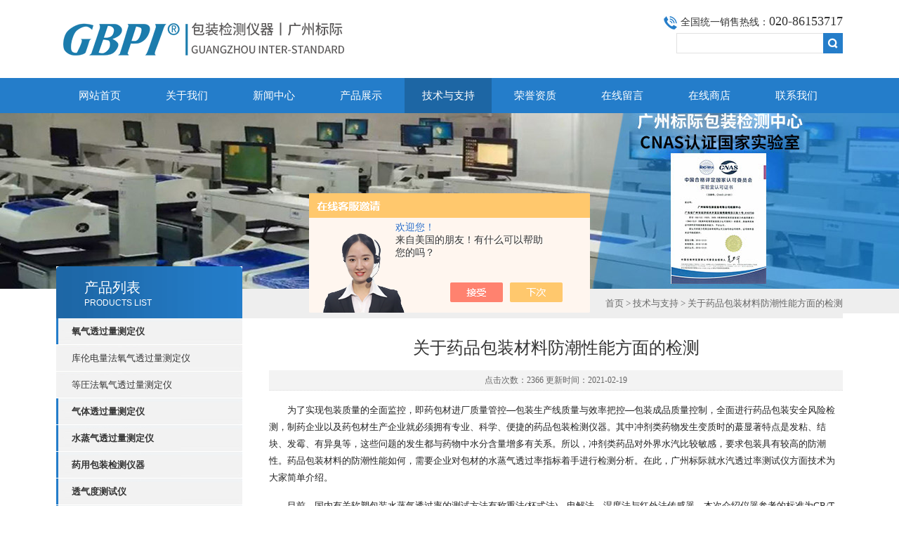

--- FILE ---
content_type: text/html; charset=utf-8
request_url: http://www.gbtest17.com/Article-2547630.html
body_size: 9860
content:
<!DOCTYPE html PUBLIC "-//W3C//DTD XHTML 1.0 Transitional//EN" "http://www.w3.org/TR/xhtml1/DTD/xhtml1-transitional.dtd">
<html xmlns="http://www.w3.org/1999/xhtml">
<head>
<meta http-equiv="Content-Type" content="text/html; charset=utf-8" />
<title>关于药品包装材料防潮性能方面的检测-广州标际包装设备有限公司</title>


<link type="text/css" rel="stylesheet" href="/Skins/345118/css/css.css" />
<link type="text/css" rel="stylesheet" href="/Skins/345118/css/inpage.css" />
<script type="text/javascript" src="/Skins/345118/js/jquery.pack.js"></script>

<script>
$(document).ready(function(e) {
   $(".new_nav li").eq(num-1).addClass("cur")
});
</script>

<script>var num=5</script>
<script type="application/ld+json">
{
"@context": "https://ziyuan.baidu.com/contexts/cambrian.jsonld",
"@id": "http://www.gbtest17.com/Article-2547630.html",
"title": "关于药品包装材料防潮性能方面的检测",
"pubDate": "2021-02-19T13:22:08",
"upDate": "2021-02-19T13:22:08"
    }</script>
<script language="javaScript" src="/js/JSChat.js"></script><script language="javaScript">function ChatBoxClickGXH() { DoChatBoxClickGXH('https://chat.chem17.com',347022) }</script><script>!window.jQuery && document.write('<script src="https://public.mtnets.com/Plugins/jQuery/2.2.4/jquery-2.2.4.min.js" integrity="sha384-rY/jv8mMhqDabXSo+UCggqKtdmBfd3qC2/KvyTDNQ6PcUJXaxK1tMepoQda4g5vB" crossorigin="anonymous">'+'</scr'+'ipt>');</script><script type="text/javascript" src="https://chat.chem17.com/chat/KFCenterBox/345118"></script><script type="text/javascript" src="https://chat.chem17.com/chat/KFLeftBox/345118"></script><script>
(function(){
var bp = document.createElement('script');
var curProtocol = window.location.protocol.split(':')[0];
if (curProtocol === 'https') {
bp.src = 'https://zz.bdstatic.com/linksubmit/push.js';
}
else {
bp.src = 'http://push.zhanzhang.baidu.com/push.js';
}
var s = document.getElementsByTagName("script")[0];
s.parentNode.insertBefore(bp, s);
})();
</script>
</head>
<body class="inbody">
<!--header start-->
<div class="header clearfix">
  <div class="logo fl"><a href="/"><img src="/Skins/345118/images/new_logo.gif" width="531" height="104" border="none"/></a></div>  
  <div class="right_tl fr">
  <ul class="new_tel">
  <li class="tel_tit"><img src="/Skins/345118/images/new_tel.gif" />全国统一销售热线：<span>020-86153717</span></li>
  <li class="new_inp">
 <form name="form1" method="post" action="/products.html" onSubmit="return checkform(form1)">
 <input name="keyword" value=""  type="text"  class="inp_1"/>
 <input name="" type="submit" class="inp_2" value=""/>
  </form></li>
  </ul>
  </div>
</div>
<div class="new_nav">
   <ul>
    <li><a href="/">网站首页</a></li>
    <li><a rel="nofollow" href="/aboutus.html">关于我们</a></li>
    <li><a href="/news.html">新闻中心</a></li>
    <li><a href="/products.html">产品展示</a></li>
    <li><a href="/article.html">技术与支持</a></li>
    <li><a rel="nofollow" href="/honor.html">荣誉资质</a></li>
    <li><a rel="nofollow" href="/order.html">在线留言</a></li>
    <li><a rel="nofollow" href="https://www.chem17.com/st345118" target="_blank">在线商店</a></li>
    <li><a rel="nofollow" href="/contact.html">联系我们</a></li>
   </ul>
  </div>
  <script src="https://www.chem17.com/mystat.aspx?u=13971656062"></script>
<!--header end-->
<div class="new_ny_banner"></div>
<!--body start-->
<div class="inpage_con">
<div class="inpgae_left">
<p class="inpage_indexnoticetit">                        
                    产品列表<span>PRODUCTS LIST</span>
                </p>
  <div class="inpage_notice">
                            <ul>
                                                
                        <li><a href="/ParentList-1439903.html" title="氧气透过量测定仪" target="_blank" onmouseover="showsubmenu('氧气透过量测定仪')"><strong>氧气透过量测定仪</strong></a></li>
                        <div id="submenu_氧气透过量测定仪" style="display:none">         
                                     
                        <li class="new_left_two"><a href="/SonList-1452799.html" target="_blank" title="库伦电量法氧气透过量测定仪">库伦电量法氧气透过量测定仪</a></li>          
                                     
                        <li class="new_left_two"><a href="/SonList-1452798.html" target="_blank" title="等圧法氧气透过量测定仪">等圧法氧气透过量测定仪</a></li>          
                          
                            </div>
                                              
                        <li><a href="/ParentList-1439905.html" title="气体透过量测定仪" target="_blank" onmouseover="showsubmenu('气体透过量测定仪')"><strong>气体透过量测定仪</strong></a></li>
                        <div id="submenu_气体透过量测定仪" style="display:none">         
                                     
                        <li class="new_left_two"><a href="/SonList-2485524.html" target="_blank" title="电池隔膜透气仪">电池隔膜透气仪</a></li>          
                                     
                        <li class="new_left_two"><a href="/SonList-1452797.html" target="_blank" title="库伦电量法气体透过量测定仪">库伦电量法气体透过量测定仪</a></li>          
                                     
                        <li class="new_left_two"><a href="/SonList-1439995.html" target="_blank" title="等圧法气体透过量测定仪">等圧法气体透过量测定仪</a></li>          
                                     
                        <li class="new_left_two"><a href="/SonList-1439994.html" target="_blank" title="压差法气体透过量测定仪">压差法气体透过量测定仪</a></li>          
                          
                            </div>
                                              
                        <li><a href="/ParentList-1439906.html" title="水蒸气透过量测定仪" target="_blank" onmouseover="showsubmenu('水蒸气透过量测定仪')"><strong>水蒸气透过量测定仪</strong></a></li>
                        <div id="submenu_水蒸气透过量测定仪" style="display:none">         
                                     
                        <li class="new_left_two"><a href="/SonList-1452796.html" target="_blank" title="增重法水蒸气透过量测定仪">增重法水蒸气透过量测定仪</a></li>          
                                     
                        <li class="new_left_two"><a href="/SonList-1440006.html" target="_blank" title="红外法水蒸气透过量测定仪">红外法水蒸气透过量测定仪</a></li>          
                                     
                        <li class="new_left_two"><a href="/SonList-1440004.html" target="_blank" title="电解法水蒸气透过量测定仪">电解法水蒸气透过量测定仪</a></li>          
                                     
                        <li class="new_left_two"><a href="/SonList-1440003.html" target="_blank" title="杯式法水蒸气透过量测定仪">杯式法水蒸气透过量测定仪</a></li>          
                          
                            </div>
                                              
                        <li><a href="/ParentList-1452790.html" title="药用包装检测仪器" target="_blank" onmouseover="showsubmenu('药用包装检测仪器')"><strong>药用包装检测仪器</strong></a></li>
                        <div id="submenu_药用包装检测仪器" style="display:none">         
                                     
                        <li class="new_left_two"><a href="/SonList-1576493.html" target="_blank" title="五层共挤输液用膜袋检测仪器">五层共挤输液用膜袋检测仪器</a></li>          
                                     
                        <li class="new_left_two"><a href="/SonList-1576492.html" target="_blank" title="三层共挤输液用膜袋检测仪器">三层共挤输液用膜袋检测仪器</a></li>          
                                     
                        <li class="new_left_two"><a href="/SonList-1576411.html" target="_blank" title="塑料输液容器用聚丙烯组合盖检测仪器">塑料输液容器用聚丙烯组合盖检测仪器</a></li>          
                                     
                        <li class="new_left_two"><a href="/SonList-1576403.html" target="_blank" title="聚丙烯输液瓶检测仪器">聚丙烯输液瓶检测仪器</a></li>          
                                     
                        <li class="new_left_two"><a href="/SonList-1576211.html" target="_blank" title="低密度聚乙烯输液瓶检测仪器">低密度聚乙烯输液瓶检测仪器</a></li>          
                                     
                        <li class="new_left_two"><a href="/SonList-1576210.html" target="_blank" title="口服液瓶用撕拉铝盖检测仪器">口服液瓶用撕拉铝盖检测仪器</a></li>          
                                     
                        <li class="new_left_two"><a href="/SonList-1576209.html" target="_blank" title="输液瓶用铝盖检测仪器">输液瓶用铝盖检测仪器</a></li>          
                                     
                        <li class="new_left_two"><a href="/SonList-1576034.html" target="_blank" title="注射剂瓶用铝盖检测仪器">注射剂瓶用铝盖检测仪器</a></li>          
                                     
                        <li class="new_left_two"><a href="/SonList-1561484.html" target="_blank" title="药用铝箔检测仪器">药用铝箔检测仪器</a></li>          
                                     
                        <li class="new_left_two"><a href="/SonList-1519893.html" target="_blank" title="水蒸气透过率测试仪">水蒸气透过率测试仪</a></li>          
                          
                            </div>
                                              
                        <li><a href="/ParentList-1452800.html" title="透气度测试仪" target="_blank" onmouseover="showsubmenu('透气度测试仪')"><strong>透气度测试仪</strong></a></li>
                        <div id="submenu_透气度测试仪" style="display:none">         
                                     
                        <li class="new_left_two"><a href="/SonList-1452832.html" target="_blank" title="纺织物透气性测试仪">纺织物透气性测试仪</a></li>          
                                     
                        <li class="new_left_two"><a href="/SonList-1452801.html" target="_blank" title="纸张透气度测试仪">纸张透气度测试仪</a></li>          
                          
                            </div>
                                              
                        <li><a href="/ParentList-1439922.html" title="蒸发残渣恒重仪" target="_blank" onmouseover="showsubmenu('蒸发残渣恒重仪')"><strong>蒸发残渣恒重仪</strong></a></li>
                        <div id="submenu_蒸发残渣恒重仪" style="display:none">         
                                     
                        <li class="new_left_two"><a href="/SonList-2510557.html" target="_blank" title="不挥发物测定仪">不挥发物测定仪</a></li>          
                                     
                        <li class="new_left_two"><a href="/SonList-1803902.html" target="_blank" title="全自动总迁移量测定仪">全自动总迁移量测定仪</a></li>          
                          
                            </div>
                                              
                        <li><a href="/ParentList-1439923.html" title="气调保鲜箱" target="_blank" onmouseover="showsubmenu('气调保鲜箱')"><strong>气调保鲜箱</strong></a></li>
                        <div id="submenu_气调保鲜箱" style="display:none">         
                          
                            </div>
                                              
                        <li><a href="/ParentList-1439925.html" title="拉力试验机" target="_blank" onmouseover="showsubmenu('拉力试验机')"><strong>拉力试验机</strong></a></li>
                        <div id="submenu_拉力试验机" style="display:none">         
                                     
                        <li class="new_left_two"><a href="/SonList-1452868.html" target="_blank" title="万能材料试验机|门式拉力试验机">万能材料试验机|门式拉力试验机</a></li>          
                                     
                        <li class="new_left_two"><a href="/SonList-1452869.html" target="_blank" title="*智能电子拉力试验机">*智能电子拉力试验机</a></li>          
                                     
                        <li class="new_left_two"><a href="/SonList-1452870.html" target="_blank" title="性价比拉力试验机">性价比拉力试验机</a></li>          
                                     
                        <li class="new_left_two"><a href="/SonList-1452871.html" target="_blank" title="QS认证仪器拉力试验机">QS认证仪器拉力试验机</a></li>          
                          
                            </div>
                                              
                        <li><a href="/ParentList-1439926.html" title="热封仪" target="_blank" onmouseover="showsubmenu('热封仪')"><strong>热封仪</strong></a></li>
                        <div id="submenu_热封仪" style="display:none">         
                                     
                        <li class="new_left_two"><a href="/SonList-1452880.html" target="_blank" title="*电子热封仪">*电子热封仪</a></li>          
                                     
                        <li class="new_left_two"><a href="/SonList-1452879.html" target="_blank" title="单点热封仪|单工位热封仪">单点热封仪|单工位热封仪</a></li>          
                                     
                        <li class="new_left_two"><a href="/SonList-1452877.html" target="_blank" title="五点热封仪|多工位热封仪">五点热封仪|多工位热封仪</a></li>          
                          
                            </div>
                                              
                        <li><a href="/ParentList-1439928.html" title="摩擦系数测定仪" target="_blank" onmouseover="showsubmenu('摩擦系数测定仪')"><strong>摩擦系数测定仪</strong></a></li>
                        <div id="submenu_摩擦系数测定仪" style="display:none">         
                          
                            </div>
                                              
                        <li><a href="/ParentList-1439929.html" title="密封仪" target="_blank" onmouseover="showsubmenu('密封仪')"><strong>密封仪</strong></a></li>
                        <div id="submenu_密封仪" style="display:none">         
                                     
                        <li class="new_left_two"><a href="/SonList-2485475.html" target="_blank" title="微泄漏密封仪">微泄漏密封仪</a></li>          
                                     
                        <li class="new_left_two"><a href="/SonList-1452882.html" target="_blank" title="负压法密封仪">负压法密封仪</a></li>          
                                     
                        <li class="new_left_two"><a href="/SonList-1452881.html" target="_blank" title="正压法密封仪">正压法密封仪</a></li>          
                          
                            </div>
                                              
                        <li><a href="/ParentList-1439933.html" title="反压高温蒸煮锅" target="_blank" onmouseover="showsubmenu('反压高温蒸煮锅')"><strong>反压高温蒸煮锅</strong></a></li>
                        <div id="submenu_反压高温蒸煮锅" style="display:none">         
                          
                            </div>
                                              
                        <li><a href="/ParentList-1439935.html" title="摆锤冲击测试仪" target="_blank" onmouseover="showsubmenu('摆锤冲击测试仪')"><strong>摆锤冲击测试仪</strong></a></li>
                        <div id="submenu_摆锤冲击测试仪" style="display:none">         
                                     
                        <li class="new_left_two"><a href="/SonList-1452887.html" target="_blank" title="电子式摆锤冲击测试仪">电子式摆锤冲击测试仪</a></li>          
                                     
                        <li class="new_left_two"><a href="/SonList-1452885.html" target="_blank" title="机械式摆锤冲击测试仪">机械式摆锤冲击测试仪</a></li>          
                          
                            </div>
                                              
                        <li><a href="/ParentList-1439939.html" title="落镖冲击测试仪" target="_blank" onmouseover="showsubmenu('落镖冲击测试仪')"><strong>落镖冲击测试仪</strong></a></li>
                        <div id="submenu_落镖冲击测试仪" style="display:none">         
                          
                            </div>
                                              
                        <li><a href="/ParentList-1439962.html" title="热收缩测试仪" target="_blank" onmouseover="showsubmenu('热收缩测试仪')"><strong>热收缩测试仪</strong></a></li>
                        <div id="submenu_热收缩测试仪" style="display:none">         
                          
                            </div>
                                              
                        <li><a href="/ParentList-1439965.html" title="包装袋耐压测试仪" target="_blank" onmouseover="showsubmenu('包装袋耐压测试仪')"><strong>包装袋耐压测试仪</strong></a></li>
                        <div id="submenu_包装袋耐压测试仪" style="display:none">         
                          
                            </div>
                                              
                        <li><a href="/ParentList-1439966.html" title="纸箱耐压测试仪" target="_blank" onmouseover="showsubmenu('纸箱耐压测试仪')"><strong>纸箱耐压测试仪</strong></a></li>
                        <div id="submenu_纸箱耐压测试仪" style="display:none">         
                          
                            </div>
                                              
                        <li><a href="/ParentList-1439967.html" title="撕裂度测试仪" target="_blank" onmouseover="showsubmenu('撕裂度测试仪')"><strong>撕裂度测试仪</strong></a></li>
                        <div id="submenu_撕裂度测试仪" style="display:none">         
                          
                            </div>
                                              
                        <li><a href="/ParentList-1439968.html" title="耐破度测试仪" target="_blank" onmouseover="showsubmenu('耐破度测试仪')"><strong>耐破度测试仪</strong></a></li>
                        <div id="submenu_耐破度测试仪" style="display:none">         
                          
                            </div>
                                              
                        <li><a href="/ParentList-1439970.html" title="高精度测厚仪" target="_blank" onmouseover="showsubmenu('高精度测厚仪')"><strong>高精度测厚仪</strong></a></li>
                        <div id="submenu_高精度测厚仪" style="display:none">         
                                     
                        <li class="new_left_two"><a href="/SonList-1452912.html" target="_blank" title="全自动高精度测厚仪">全自动高精度测厚仪</a></li>          
                                     
                        <li class="new_left_two"><a href="/SonList-1452909.html" target="_blank" title="台式高精度测厚仪">台式高精度测厚仪</a></li>          
                                     
                        <li class="new_left_two"><a href="/SonList-1452908.html" target="_blank" title="机械接触式测厚仪">机械接触式测厚仪</a></li>          
                          
                            </div>
                                              
                        <li><a href="/ParentList-1439979.html" title="压缩测试仪" target="_blank" onmouseover="showsubmenu('压缩测试仪')"><strong>压缩测试仪</strong></a></li>
                        <div id="submenu_压缩测试仪" style="display:none">         
                                     
                        <li class="new_left_two"><a href="/SonList-1505992.html" target="_blank" title="环压强度试验仪">环压强度试验仪</a></li>          
                                     
                        <li class="new_left_two"><a href="/SonList-1452901.html" target="_blank" title="压缩试验仪">压缩试验仪</a></li>          
                                     
                        <li class="new_left_two"><a href="/SonList-1452900.html" target="_blank" title="边压强度试验仪">边压强度试验仪</a></li>          
                                     
                        <li class="new_left_two"><a href="/SonList-1452899.html" target="_blank" title="竖压强度试验仪">竖压强度试验仪</a></li>          
                                     
                        <li class="new_left_two"><a href="/SonList-1452898.html" target="_blank" title="胶合强度试验仪">胶合强度试验仪</a></li>          
                                     
                        <li class="new_left_two"><a href="/SonList-1452897.html" target="_blank" title="平压强度试验仪">平压强度试验仪</a></li>          
                          
                            </div>
                                              
                        <li><a href="/ParentList-1439981.html" title="扭力仪" target="_blank" onmouseover="showsubmenu('扭力仪')"><strong>扭力仪</strong></a></li>
                        <div id="submenu_扭力仪" style="display:none">         
                          
                            </div>
                                              
                        <li><a href="/ParentList-1439985.html" title="胶粘带压辊机" target="_blank" onmouseover="showsubmenu('胶粘带压辊机')"><strong>胶粘带压辊机</strong></a></li>
                        <div id="submenu_胶粘带压辊机" style="display:none">         
                          
                            </div>
                                              
                        <li><a href="/ParentList-1439986.html" title="圆盘剥离测试仪" target="_blank" onmouseover="showsubmenu('圆盘剥离测试仪')"><strong>圆盘剥离测试仪</strong></a></li>
                        <div id="submenu_圆盘剥离测试仪" style="display:none">         
                          
                            </div>
                                              
                        <li><a href="/ParentList-1439988.html" title="耐刮擦测试仪" target="_blank" onmouseover="showsubmenu('耐刮擦测试仪')"><strong>耐刮擦测试仪</strong></a></li>
                        <div id="submenu_耐刮擦测试仪" style="display:none">         
                          
                            </div>
                                              
                        <li><a href="/ParentList-1439991.html" title="透光率雾度测试仪" target="_blank" onmouseover="showsubmenu('透光率雾度测试仪')"><strong>透光率雾度测试仪</strong></a></li>
                        <div id="submenu_透光率雾度测试仪" style="display:none">         
                          
                            </div>
                                              
                        <li><a href="/ParentList-1439993.html" title="熔融指数测试仪" target="_blank" onmouseover="showsubmenu('熔融指数测试仪')"><strong>熔融指数测试仪</strong></a></li>
                        <div id="submenu_熔融指数测试仪" style="display:none">         
                          
                            </div>
                                              
                        <li><a href="/ParentList-1452789.html" title="包装检测仪器" target="_blank" onmouseover="showsubmenu('包装检测仪器')"><strong>包装检测仪器</strong></a></li>
                        <div id="submenu_包装检测仪器" style="display:none">         
                          
                            </div>
                                              
                        <li><a href="/ParentList-1452793.html" title="电池隔离膜检测仪器" target="_blank" onmouseover="showsubmenu('电池隔离膜检测仪器')"><strong>电池隔离膜检测仪器</strong></a></li>
                        <div id="submenu_电池隔离膜检测仪器" style="display:none">         
                          
                            </div>
                                              
                        <li><a href="/ParentList-1452862.html" title="气相色谱仪" target="_blank" onmouseover="showsubmenu('气相色谱仪')"><strong>气相色谱仪</strong></a></li>
                        <div id="submenu_气相色谱仪" style="display:none">         
                                     
                        <li class="new_left_two"><a href="/SonList-2282683.html" target="_blank" title="液相色谱仪">液相色谱仪</a></li>          
                                     
                        <li class="new_left_two"><a href="/SonList-2169725.html" target="_blank" title="氮氢空一体机">氮氢空一体机</a></li>          
                          
                            </div>
                                              
                        <li><a href="/ParentList-1452863.html" title="溶剂残留检测鼓风干燥箱" target="_blank" onmouseover="showsubmenu('溶剂残留检测鼓风干燥箱')"><strong>溶剂残留检测鼓风干燥箱</strong></a></li>
                        <div id="submenu_溶剂残留检测鼓风干燥箱" style="display:none">         
                          
                            </div>
                                              
                        <li><a href="/ParentList-1452864.html" title="溶剂残留检测氢空氮发生器" target="_blank" onmouseover="showsubmenu('溶剂残留检测氢空氮发生器')"><strong>溶剂残留检测氢空氮发生器</strong></a></li>
                        <div id="submenu_溶剂残留检测氢空氮发生器" style="display:none">         
                          
                            </div>
                                              
                        <li><a href="/ParentList-1452865.html" title="全自动溶剂水分测试仪" target="_blank" onmouseover="showsubmenu('全自动溶剂水分测试仪')"><strong>全自动溶剂水分测试仪</strong></a></li>
                        <div id="submenu_全自动溶剂水分测试仪" style="display:none">         
                          
                            </div>
                                              
                        <li><a href="/ParentList-1452866.html" title="万能材料试验机|门式拉力机" target="_blank" onmouseover="showsubmenu('万能材料试验机|门式拉力机')"><strong>万能材料试验机|门式拉力机</strong></a></li>
                        <div id="submenu_万能材料试验机|门式拉力机" style="display:none">         
                          
                            </div>
                                              
                        <li><a href="/ParentList-1452873.html" title="摩擦剥离测试仪" target="_blank" onmouseover="showsubmenu('摩擦剥离测试仪')"><strong>摩擦剥离测试仪</strong></a></li>
                        <div id="submenu_摩擦剥离测试仪" style="display:none">         
                          
                            </div>
                                              
                        <li><a href="/ParentList-1452884.html" title="泄漏与密封强度测定仪" target="_blank" onmouseover="showsubmenu('泄漏与密封强度测定仪')"><strong>泄漏与密封强度测定仪</strong></a></li>
                        <div id="submenu_泄漏与密封强度测定仪" style="display:none">         
                          
                            </div>
                                              
                        <li><a href="/ParentList-1452888.html" title="落球冲击测试仪" target="_blank" onmouseover="showsubmenu('落球冲击测试仪')"><strong>落球冲击测试仪</strong></a></li>
                        <div id="submenu_落球冲击测试仪" style="display:none">         
                          
                            </div>
                                              
                        <li><a href="/ParentList-1452963.html" title="全自动吸嘴袋封管机" target="_blank" onmouseover="showsubmenu('全自动吸嘴袋封管机')"><strong>全自动吸嘴袋封管机</strong></a></li>
                        <div id="submenu_全自动吸嘴袋封管机" style="display:none">         
                                     
                        <li class="new_left_two"><a href="/SonList-1452965.html" target="_blank" title="全自动吸嘴袋封口机">全自动吸嘴袋封口机</a></li>          
                          
                            </div>
                                              
                        <li><a href="/ParentList-1468725.html" title="广州标际国家标准物质" target="_blank" onmouseover="showsubmenu('广州标际国家标准物质')"><strong>广州标际国家标准物质</strong></a></li>
                        <div id="submenu_广州标际国家标准物质" style="display:none">         
                                     
                        <li class="new_left_two"><a href="/SonList-1468728.html" target="_blank" title="水汽透过率国家标准物质">水汽透过率国家标准物质</a></li>          
                                     
                        <li class="new_left_two"><a href="/SonList-1468727.html" target="_blank" title="氧气透过率国家标准物质">氧气透过率国家标准物质</a></li>          
                                     
                        <li class="new_left_two"><a href="/SonList-1468726.html" target="_blank" title="气体透过率国家标准物质">气体透过率国家标准物质</a></li>          
                          
                            </div>
                                              
                        <li><a href="/ParentList-1479844.html" title="拉力机取样器" target="_blank" onmouseover="showsubmenu('拉力机取样器')"><strong>拉力机取样器</strong></a></li>
                        <div id="submenu_拉力机取样器" style="display:none">         
                          
                            </div>
                                              
                        <li><a href="/ParentList-1500623.html" title="铝箔针孔度测定仪" target="_blank" onmouseover="showsubmenu('铝箔针孔度测定仪')"><strong>铝箔针孔度测定仪</strong></a></li>
                        <div id="submenu_铝箔针孔度测定仪" style="display:none">         
                          
                            </div>
                                              
                        <li><a href="/ParentList-1638850.html" title="傅立叶红外光谱" target="_blank" onmouseover="showsubmenu('傅立叶红外光谱')"><strong>傅立叶红外光谱</strong></a></li>
                        <div id="submenu_傅立叶红外光谱" style="display:none">         
                          
                            </div>
                                              
                        <li><a href="/ParentList-1803921.html" title="鼓风干燥箱" target="_blank" onmouseover="showsubmenu('鼓风干燥箱')"><strong>鼓风干燥箱</strong></a></li>
                        <div id="submenu_鼓风干燥箱" style="display:none">         
                          
                            </div>
                                              
                        <li><a href="/ParentList-2023503.html" title="口罩气体交换压力差测试仪" target="_blank" onmouseover="showsubmenu('口罩气体交换压力差测试仪')"><strong>口罩气体交换压力差测试仪</strong></a></li>
                        <div id="submenu_口罩气体交换压力差测试仪" style="display:none">         
                          
                            </div>
                                              
                        <li><a href="/ParentList-2023551.html" title="雾化消毒器" target="_blank" onmouseover="showsubmenu('雾化消毒器')"><strong>雾化消毒器</strong></a></li>
                        <div id="submenu_雾化消毒器" style="display:none">         
                          
                            </div>
                                              
                        <li><a href="/ParentList-2029326.html" title="口罩检测仪器" target="_blank" onmouseover="showsubmenu('口罩检测仪器')"><strong>口罩检测仪器</strong></a></li>
                        <div id="submenu_口罩检测仪器" style="display:none">         
                          
                            </div>
                                              
                        <li><a href="/ParentList-2166330.html" title="耐压试验仪" target="_blank" onmouseover="showsubmenu('耐压试验仪')"><strong>耐压试验仪</strong></a></li>
                        <div id="submenu_耐压试验仪" style="display:none">         
                          
                            </div>
                                              
                        <li><a href="/ParentList-2166370.html" title="热粘性测试仪" target="_blank" onmouseover="showsubmenu('热粘性测试仪')"><strong>热粘性测试仪</strong></a></li>
                        <div id="submenu_热粘性测试仪" style="display:none">         
                          
                            </div>
                                              
                        <li><a href="/ParentList-2168538.html" title="光泽度仪" target="_blank" onmouseover="showsubmenu('光泽度仪')"><strong>光泽度仪</strong></a></li>
                        <div id="submenu_光泽度仪" style="display:none">         
                          
                            </div>
                                              
                        <li><a href="/ParentList-2168580.html" title="纺织物透气测定仪" target="_blank" onmouseover="showsubmenu('纺织物透气测定仪')"><strong>纺织物透气测定仪</strong></a></li>
                        <div id="submenu_纺织物透气测定仪" style="display:none">         
                          
                            </div>
                                              
                        <li><a href="/ParentList-2169745.html" title="标准光源" target="_blank" onmouseover="showsubmenu('标准光源')"><strong>标准光源</strong></a></li>
                        <div id="submenu_标准光源" style="display:none">         
                          
                            </div>
                                              
                        <li><a href="/ParentList-2169750.html" title="纸杯纸碗挺度测定仪" target="_blank" onmouseover="showsubmenu('纸杯纸碗挺度测定仪')"><strong>纸杯纸碗挺度测定仪</strong></a></li>
                        <div id="submenu_纸杯纸碗挺度测定仪" style="display:none">         
                          
                            </div>
                                              
                        <li><a href="/ParentList-2170779.html" title="挺度测定仪" target="_blank" onmouseover="showsubmenu('挺度测定仪')"><strong>挺度测定仪</strong></a></li>
                        <div id="submenu_挺度测定仪" style="display:none">         
                          
                            </div>
                                              
                        <li><a href="/ParentList-2171676.html" title="分光密度仪" target="_blank" onmouseover="showsubmenu('分光密度仪')"><strong>分光密度仪</strong></a></li>
                        <div id="submenu_分光密度仪" style="display:none">         
                          
                            </div>
                                              
                        <li><a href="/ParentList-2171706.html" title="电子天平" target="_blank" onmouseover="showsubmenu('电子天平')"><strong>电子天平</strong></a></li>
                        <div id="submenu_电子天平" style="display:none">         
                          
                            </div>
                                              
                        <li><a href="/ParentList-2173229.html" title="封管机" target="_blank" onmouseover="showsubmenu('封管机')"><strong>封管机</strong></a></li>
                        <div id="submenu_封管机" style="display:none">         
                          
                            </div>
                                              
                        <li><a href="/ParentList-2182798.html" title="工厂尾气环保检测系统" target="_blank" onmouseover="showsubmenu('工厂尾气环保检测系统')"><strong>工厂尾气环保检测系统</strong></a></li>
                        <div id="submenu_工厂尾气环保检测系统" style="display:none">         
                          
                            </div>
                                              
                        <li><a href="/ParentList-2219774.html" title="生物降解测定仪" target="_blank" onmouseover="showsubmenu('生物降解测定仪')"><strong>生物降解测定仪</strong></a></li>
                        <div id="submenu_生物降解测定仪" style="display:none">         
                          
                            </div>
                                              
                        <li><a href="/ParentList-2239768.html" title="老化试验箱系列" target="_blank" onmouseover="showsubmenu('老化试验箱系列')"><strong>老化试验箱系列</strong></a></li>
                        <div id="submenu_老化试验箱系列" style="display:none">         
                          
                            </div>
                                              
                        <li><a href="/ParentList-2240483.html" title="玻璃类检测仪器" target="_blank" onmouseover="showsubmenu('玻璃类检测仪器')"><strong>玻璃类检测仪器</strong></a></li>
                        <div id="submenu_玻璃类检测仪器" style="display:none">         
                          
                            </div>
                                              
                        <li><a href="/ParentList-2294661.html" title="光度计" target="_blank" onmouseover="showsubmenu('光度计')"><strong>光度计</strong></a></li>
                        <div id="submenu_光度计" style="display:none">         
                          
                            </div>
                                              
                        <li><a href="/ParentList-2294669.html" title="膨胀系数测量仪" target="_blank" onmouseover="showsubmenu('膨胀系数测量仪')"><strong>膨胀系数测量仪</strong></a></li>
                        <div id="submenu_膨胀系数测量仪" style="display:none">         
                          
                            </div>
                                              
                        <li><a href="/ParentList-2296476.html" title="纸类检测仪器" target="_blank" onmouseover="showsubmenu('纸类检测仪器')"><strong>纸类检测仪器</strong></a></li>
                        <div id="submenu_纸类检测仪器" style="display:none">         
                          
                            </div>
                                              
                        <li><a href="/ParentList-2313901.html" title="测色仪" target="_blank" onmouseover="showsubmenu('测色仪')"><strong>测色仪</strong></a></li>
                        <div id="submenu_测色仪" style="display:none">         
                          
                            </div>
                                              
                        <li><a href="/ParentList-2485530.html" title="生物降解测试仪" target="_blank" onmouseover="showsubmenu('生物降解测试仪')"><strong>生物降解测试仪</strong></a></li>
                        <div id="submenu_生物降解测试仪" style="display:none">         
                          
                            </div>
                                                                     
                        </ul>
                       
                        </div>  
                        
</div>
</div>
<div class="inpage_right">
<div class="mbx2"><a href="/">首页</a> &gt; <a href="/article.html">技术与支持</a> &gt; 关于药品包装材料防潮性能方面的检测</div>
<div class="inpage_content">
<div class="nr_main_box">	 
			 				 
<div class="inside_rnewtil">关于药品包装材料防潮性能方面的检测</div>
<div class="inside_rnewtime">点击次数：2366 更新时间：2021-02-19</div>
<div class="inside_rnewcon">
<p style="box-sizing: border-box; margin: 16px 0px; padding: 0px; border: 0px; color: rgb(34, 34, 34); font-family: "PingFang SC", "Hiragino Sans GB", "Microsoft YaHei", "WenQuanYi Micro Hei", "Helvetica Neue", Arial, sans-serif; font-size: 16px;">　　为了实现包装质量的全面监控，即药包材进厂质量管控&mdash;包装生产线质量与效率把控&mdash;包装成品质量控制，全面进行药品包装安全风险检测，制药企业以及药包材生产企业就必须拥有专业、科学、便捷的药品包装检测仪器。其中冲剂类药物发生变质时的蕞显著特点是发粘、结块、发霉、有异臭等，这些问题的发生都与药物中水分含量增多有关系。所以，冲剂类药品对外界水汽比较敏感，要求包装具有较高的防潮性。药品包装材料的防潮性能如何，需要企业对包材的水蒸气透过率指标着手进行检测分析。在此，广州标际就水汽透过率测试仪方面技术为大家简单介绍。</p><p style="box-sizing: border-box; margin: 16px 0px; padding: 0px; border: 0px; color: rgb(34, 34, 34); font-family: "PingFang SC", "Hiragino Sans GB", "Microsoft YaHei", "WenQuanYi Micro Hei", "Helvetica Neue", Arial, sans-serif; font-size: 16px;">　　目前，国内有关软塑包装水蒸气透过率的测试方法有称重法(杯式法)、电解法、湿度法与红外法传感器，本次介绍仪器参考的标准为GB/T 26253-2010 《塑料薄膜和薄片水蒸气透过率的测定 红外检测器法》。</p><div class="pgc-img" style="box-sizing: border-box; margin: 18px 0px; padding: 0px; border: 0px; color: rgb(34, 34, 34); overflow-wrap: break-word; font-family: "PingFang SC", "Hiragino Sans GB", "Microsoft YaHei", "WenQuanYi Micro Hei", "Helvetica Neue", Arial, sans-serif; font-size: 16px;"><img alt="关于药品包装材料防潮性能方面的检测" class="syl-page-img" img_height="500" img_width="750" inline="0" src="https://p1-tt.byteimg.com/origin/pgc-image/5e6647ea0b494db88ddf4cc88fd3e8ba?from=pc" style="box-sizing: border-box; border: 0px; margin: 0px auto; padding: 0px; cursor: zoom-in; max-width: 100%; display: block;" /><p class="pgc-img-caption" style="box-sizing: border-box; margin: 12px 0px 16px; padding: 0px; border: 0px; position: relative; text-align: center; font-size: 12px; line-height: 16px; color: rgb(153, 153, 153);">W413水汽透过率测定仪</p></div><p style="box-sizing: border-box; margin: 16px 0px; padding: 0px; border: 0px; color: rgb(34, 34, 34); font-family: "PingFang SC", "Hiragino Sans GB", "Microsoft YaHei", "WenQuanYi Micro Hei", "Helvetica Neue", Arial, sans-serif; font-size: 16px;">W413水汽透过率测定仪采用红外法原理。将预先处理好的试样固定在测试腔中间，把测试腔分为上下两个腔，相对稳定湿度的氮气在薄膜的上腔流动，干燥氮气在下腔流动，由于湿度梯度的存在，水蒸气会从高湿腔穿过薄膜扩散到低湿腔，透过试样的水蒸气被流动的干燥氮气携带至红外传感器，通过对传感器输出的电信号得出试样的水蒸气透过率等参数。</p><div class="pgc-img" style="box-sizing: border-box; margin: 18px 0px; padding: 0px; border: 0px; color: rgb(34, 34, 34); overflow-wrap: break-word; font-family: "PingFang SC", "Hiragino Sans GB", "Microsoft YaHei", "WenQuanYi Micro Hei", "Helvetica Neue", Arial, sans-serif; font-size: 16px;"><img src='https://p3-tt.byteimg.com/origin/pgc-image/3b89dd19cedd4be192680242054a649f?from=pc' style='width:800px;'><p class="pgc-img-caption" style="box-sizing: border-box; margin: 12px 0px 16px; padding: 0px; border: 0px; position: relative; text-align: center; font-size: 12px; line-height: 16px; color: rgb(153, 153, 153);">红外法原理图</p></div><p style="box-sizing: border-box; margin: 16px 0px; padding: 0px; border: 0px; color: rgb(34, 34, 34); font-family: "PingFang SC", "Hiragino Sans GB", "Microsoft YaHei", "WenQuanYi Micro Hei", "Helvetica Neue", Arial, sans-serif; font-size: 16px;"><span style="box-sizing: border-box; font-weight: 700; margin: 0px; padding: 0px; border: 0px;">　　W413水汽透过率测定仪的主要技术参数如下：</span></p><p style="box-sizing: border-box; margin: 16px 0px; padding: 0px; border: 0px; color: rgb(34, 34, 34); font-family: "PingFang SC", "Hiragino Sans GB", "Microsoft YaHei", "WenQuanYi Micro Hei", "Helvetica Neue", Arial, sans-serif; font-size: 16px;">　　项目技术参数</p><p style="box-sizing: border-box; margin: 16px 0px; padding: 0px; border: 0px; color: rgb(34, 34, 34); font-family: "PingFang SC", "Hiragino Sans GB", "Microsoft YaHei", "WenQuanYi Micro Hei", "Helvetica Neue", Arial, sans-serif; font-size: 16px;">　　测试范围0.002~1000 g/m2&middot;24h（薄膜及片材）</p><p style="box-sizing: border-box; margin: 16px 0px; padding: 0px; border: 0px; color: rgb(34, 34, 34); font-family: "PingFang SC", "Hiragino Sans GB", "Microsoft YaHei", "WenQuanYi Micro Hei", "Helvetica Neue", Arial, sans-serif; font-size: 16px;">　　测试精度0.001 g/m2&middot;24h（薄膜及片材）</p><p style="box-sizing: border-box; margin: 16px 0px; padding: 0px; border: 0px; color: rgb(34, 34, 34); font-family: "PingFang SC", "Hiragino Sans GB", "Microsoft YaHei", "WenQuanYi Micro Hei", "Helvetica Neue", Arial, sans-serif; font-size: 16px;">　　控温范围15~45℃（15~60℃可选）</p><p style="box-sizing: border-box; margin: 16px 0px; padding: 0px; border: 0px; color: rgb(34, 34, 34); font-family: "PingFang SC", "Hiragino Sans GB", "Microsoft YaHei", "WenQuanYi Micro Hei", "Helvetica Neue", Arial, sans-serif; font-size: 16px;">　　控温精度&plusmn;0.1℃</p><p style="box-sizing: border-box; margin: 16px 0px; padding: 0px; border: 0px; color: rgb(34, 34, 34); font-family: "PingFang SC", "Hiragino Sans GB", "Microsoft YaHei", "WenQuanYi Micro Hei", "Helvetica Neue", Arial, sans-serif; font-size: 16px;">　　控湿范围干度=0%RH，湿度=30~90%RH，100%RH</p><p style="box-sizing: border-box; margin: 16px 0px; padding: 0px; border: 0px; color: rgb(34, 34, 34); font-family: "PingFang SC", "Hiragino Sans GB", "Microsoft YaHei", "WenQuanYi Micro Hei", "Helvetica Neue", Arial, sans-serif; font-size: 16px;">　　控湿精度&plusmn;1%RH</p><p style="box-sizing: border-box; margin: 16px 0px; padding: 0px; border: 0px; color: rgb(34, 34, 34); font-family: "PingFang SC", "Hiragino Sans GB", "Microsoft YaHei", "WenQuanYi Micro Hei", "Helvetica Neue", Arial, sans-serif; font-size: 16px;">　　透过面积50.24 cm2（加装适配件支持小至0.785 cm2）</p><p style="box-sizing: border-box; margin: 16px 0px; padding: 0px; border: 0px; color: rgb(34, 34, 34); font-family: "PingFang SC", "Hiragino Sans GB", "Microsoft YaHei", "WenQuanYi Micro Hei", "Helvetica Neue", Arial, sans-serif; font-size: 16px;">　　试样尺寸&Phi;100 mm</p><p style="box-sizing: border-box; margin: 16px 0px; padding: 0px; border: 0px; color: rgb(34, 34, 34); font-family: "PingFang SC", "Hiragino Sans GB", "Microsoft YaHei", "WenQuanYi Micro Hei", "Helvetica Neue", Arial, sans-serif; font-size: 16px;">　　试样厚度&le;3mm</p><p style="box-sizing: border-box; margin: 16px 0px; padding: 0px; border: 0px; color: rgb(34, 34, 34); font-family: "PingFang SC", "Hiragino Sans GB", "Microsoft YaHei", "WenQuanYi Micro Hei", "Helvetica Neue", Arial, sans-serif; font-size: 16px;">　　试样数量3件</p><p style="box-sizing: border-box; margin: 16px 0px; padding: 0px; border: 0px; color: rgb(34, 34, 34); font-family: "PingFang SC", "Hiragino Sans GB", "Microsoft YaHei", "WenQuanYi Micro Hei", "Helvetica Neue", Arial, sans-serif; font-size: 16px;">　　载气99.999%氮气（用户自备）</p><p style="box-sizing: border-box; margin: 16px 0px; padding: 0px; border: 0px; color: rgb(34, 34, 34); font-family: "PingFang SC", "Hiragino Sans GB", "Microsoft YaHei", "WenQuanYi Micro Hei", "Helvetica Neue", Arial, sans-serif; font-size: 16px;">　　载气压力&ge;0.1MPa</p><p style="box-sizing: border-box; margin: 16px 0px; padding: 0px; border: 0px; color: rgb(34, 34, 34); font-family: "PingFang SC", "Hiragino Sans GB", "Microsoft YaHei", "WenQuanYi Micro Hei", "Helvetica Neue", Arial, sans-serif; font-size: 16px;">　　载气流量5~120 mL/min</p><p style="box-sizing: border-box; margin: 16px 0px; padding: 0px; border: 0px; color: rgb(34, 34, 34); font-family: "PingFang SC", "Hiragino Sans GB", "Microsoft YaHei", "WenQuanYi Micro Hei", "Helvetica Neue", Arial, sans-serif; font-size: 16px;">　　气源接口1/8英寸金属管</p><p style="box-sizing: border-box; margin: 16px 0px; padding: 0px; border: 0px; color: rgb(34, 34, 34); font-family: "PingFang SC", "Hiragino Sans GB", "Microsoft YaHei", "WenQuanYi Micro Hei", "Helvetica Neue", Arial, sans-serif; font-size: 16px;">　　外形尺寸610&times;550&times;400mm</p><p style="box-sizing: border-box; margin: 16px 0px; padding: 0px; border: 0px; color: rgb(34, 34, 34); font-family: "PingFang SC", "Hiragino Sans GB", "Microsoft YaHei", "WenQuanYi Micro Hei", "Helvetica Neue", Arial, sans-serif; font-size: 16px;">　　重量57.1kg</p><p style="box-sizing: border-box; margin: 16px 0px; padding: 0px; border: 0px; color: rgb(34, 34, 34); font-family: "PingFang SC", "Hiragino Sans GB", "Microsoft YaHei", "WenQuanYi Micro Hei", "Helvetica Neue", Arial, sans-serif; font-size: 16px;">　　功率300W</p><p style="box-sizing: border-box; margin: 16px 0px; padding: 0px; border: 0px; color: rgb(34, 34, 34); font-family: "PingFang SC", "Hiragino Sans GB", "Microsoft YaHei", "WenQuanYi Micro Hei", "Helvetica Neue", Arial, sans-serif; font-size: 16px;">　　电源AC 220V，50Hz</p><p class="syl-page-br" style="box-sizing: border-box; margin: 16px 0px; padding: 0px; border: 0px; height: 0px; color: rgb(34, 34, 34); font-family: "PingFang SC", "Hiragino Sans GB", "Microsoft YaHei", "WenQuanYi Micro Hei", "Helvetica Neue", Arial, sans-serif; font-size: 16px;">&nbsp;</p><p style="box-sizing: border-box; margin: 16px 0px; padding: 0px; border: 0px; color: rgb(34, 34, 34); font-family: "PingFang SC", "Hiragino Sans GB", "Microsoft YaHei", "WenQuanYi Micro Hei", "Helvetica Neue", Arial, sans-serif; font-size: 16px;"><span style="box-sizing: border-box; font-weight: 700; margin: 0px; padding: 0px; border: 0px;">　　W413水汽透过率测定仪的主要产品特点如下：</span></p><p style="box-sizing: border-box; margin: 16px 0px; padding: 0px; border: 0px; color: rgb(34, 34, 34); font-family: "PingFang SC", "Hiragino Sans GB", "Microsoft YaHei", "WenQuanYi Micro Hei", "Helvetica Neue", Arial, sans-serif; font-size: 16px;">　　1.采用电磁控温技术，自动控制升降温，控温精度0.1℃。</p><p style="box-sizing: border-box; margin: 16px 0px; padding: 0px; border: 0px; color: rgb(34, 34, 34); font-family: "PingFang SC", "Hiragino Sans GB", "Microsoft YaHei", "WenQuanYi Micro Hei", "Helvetica Neue", Arial, sans-serif; font-size: 16px;">　　2.湿度控制采用双气流湿度法控制，控湿精度高、湿度稳定。</p><p style="box-sizing: border-box; margin: 16px 0px; padding: 0px; border: 0px; color: rgb(34, 34, 34); font-family: "PingFang SC", "Hiragino Sans GB", "Microsoft YaHei", "WenQuanYi Micro Hei", "Helvetica Neue", Arial, sans-serif; font-size: 16px;">　　3.传感器自动保护功能，自动判断，自动停机。</p><p style="box-sizing: border-box; margin: 16px 0px; padding: 0px; border: 0px; color: rgb(34, 34, 34); font-family: "PingFang SC", "Hiragino Sans GB", "Microsoft YaHei", "WenQuanYi Micro Hei", "Helvetica Neue", Arial, sans-serif; font-size: 16px;">　　4.测试过程全自动监控，实时显示透过率、湿度、水汽浓度、温度等参数曲线。</p><p style="box-sizing: border-box; margin: 16px 0px; padding: 0px; border: 0px; color: rgb(34, 34, 34); font-family: "PingFang SC", "Hiragino Sans GB", "Microsoft YaHei", "WenQuanYi Micro Hei", "Helvetica Neue", Arial, sans-serif; font-size: 16px;">　　5.主机通过RS232与计算机相联，主机配置24万真彩触摸屏，可脱离计算机独立运行并进行各项参数设定</p><p style="box-sizing: border-box; margin: 16px 0px; padding: 0px; border: 0px; color: rgb(34, 34, 34); font-family: "PingFang SC", "Hiragino Sans GB", "Microsoft YaHei", "WenQuanYi Micro Hei", "Helvetica Neue", Arial, sans-serif; font-size: 16px;">　　6.功能模块化，测试、校正等功能相互独立，数据分析能力强，操作简便。</p><p style="box-sizing: border-box; margin: 16px 0px; padding: 0px; border: 0px; color: rgb(34, 34, 34); font-family: "PingFang SC", "Hiragino Sans GB", "Microsoft YaHei", "WenQuanYi Micro Hei", "Helvetica Neue", Arial, sans-serif; font-size: 16px;">　　7.可测试高阻隔性薄膜及塑料瓶、袋等包装件在空气中的水汽透过率。</p><p style="box-sizing: border-box; margin: 16px 0px; padding: 0px; border: 0px; color: rgb(34, 34, 34); font-family: "PingFang SC", "Hiragino Sans GB", "Microsoft YaHei", "WenQuanYi Micro Hei", "Helvetica Neue", Arial, sans-serif; font-size: 16px;">　　8.装配工艺更好，基线时间更短，三腔基线差异更小，测试报告自动生成。</p>
</div>

<div class="inside_newsthree">
		  <p id="newsprev">上一篇：<b class="newsprev"><a href="/Article-2552255.html">【新产品】标际智能堆肥降解试验仪GBDA-180</a></b></p>
		  <p id="newsnext">下一篇：<b class="newsnext"><a href="/Article-2547623.html">从2021年包装行业看包装检测仪器的市场需求</a></b></p>
		  <span><a href="/article.html">返回列表>></a></span>
	</div>





  
	 </div>
</div>
</div>
</div>

<!--body end-->
<!--footer start-->
<div class="footer clearfix">
  <div class="footer_wrapper clearfix">
    
    <div class="footer_cen fl">
    <span style="font-size:14px; color:#fff; ">工作时间</span><br/>
周一至周五：8:30-17:30<br />
休息时间：周六，周日，国家规定节假日<br />
值班电话：18825066456<br />
      
    </div>
    
    <div class="footer_cen fl">
    <span style="font-size:14px; color:#fff;">联系方式</span><br/>
      地址：广州市黄埔区夏港街道临江路3号<br />
      联系人：陈马蓬<br />
      联系QQ：2782623749<br />
      邮箱：2782623749@qq.com
    </div>
    
    <div class="footer_cen fl">
    <span style="font-size:14px; color:#fff; ">服务保障</span><br/>
无偿体验新仪器，无偿提供检测方案咨询；<br/>
无偿提供仪器软件更新服务；<br/>
无偿来厂培训，合格者发毕业证，提供食宿；<br/>
无偿为客户检测样品部分项目，提供数据比对；<br/>
仪器以旧抵新政策，以及故障紧急时提供备用仪器使用；<br/>
    </div>
    <div class="footer_cen2 fl">
    <span style="font-size:14px; color:#fff;">广州标际官方微信
</span><br/><br/>
<a target="_blank" href="http://wpa.qq.com/msgrd?v=3&uin=2782623749&site=qq&menu=yes">
<img src="/Skins/345118/images/ewm1.jpg" />
</a>
    </div>

    
  </div>
  <div class="clearfix"></div>
  <div class="footer_bottom">
  <div class="bottomw">
  <div class="banquan fl">
	<p align="left">Copyright 广州标际包装设备有限公司 版权所有 ICP备：<a rel="nofollow" href="http://beian.miit.gov.cn" target="_blank">粤ICP备05117761号</a> <a href="/sitemap.xml" target="_blank">GoogleSitemap</a>&nbsp;技术支持：<a rel="nofollow"href="https://www.chem17.com" target="_blank" rel="nofollow">化工仪器网</a><br /></div>
  <div class="bottomnav fr">
  <p align="left">
  <a rel="nofollow" href="/" target="_blank">返回首页</a>
  <a rel="nofollow" href="/aboutus.html" target="_blank">关于我们</a>
  <a rel="nofollow" href="/contact.html" target="_blank">联系我们</a>
    <A rel="nofollow" href="https://www.chem17.com/login" target="_blank" rel="nofollow" style="color:#fff">管理登陆</a>
  </div>

  </div>
  </div>
</div>


<div id="gxhxwtmobile" style="display:none;">18825066456</div>
<div class="qq_ser" id="kfFloatqq" style="display:none;">
	<!--联系人-->
	<div class="ser_tit1">
		联系人<a onclick="javascript:turnoff('kfFloatqq')"></a>
	</div>
	<div class="lxr_list">
		<ul>
            <li><h3>手机</h3><p>18825066456</p></li>
		</ul>
	</div>
	
	<!--在线客服-->
	<div class="ser_tit2">在线客服</div>
	<div class="qq_list">
		<ul>
			<li><a target="_blank" href="tencent://message/?uin=2782623749&Site=www.lanrentuku.com&Menu=yes"><img src="/Skins/345118/images/qq02_img.png"></a></li>
		</ul>
	</div>
  <!--<div class="ser_tit2">扫码关注我们</div>
	<div class="ser_ewm"><img src="/Skins/345118/images/ewm.jpg" /></div>-->
	<div class="ser_tit3">用心服务  成就你我</div>
</div>


<script type="text/javascript" src="/Skins/345118/js/pt_js.js"></script>
<script type="text/javascript" src="/Skins/345118/js/qq.js"></script>




<!--footer end-->

 <script type='text/javascript' src='/js/VideoIfrmeReload.js?v=001'></script>
  
</html>
</body>

--- FILE ---
content_type: text/css
request_url: http://www.gbtest17.com/Skins/345118/css/css.css
body_size: 6737
content:
@charset "utf-8";
/* CSS Document */
body{ margin:0px; padding:0px; font-family:"微软雅黑"; font-size:14px;}
html, body, div, h1, h2, h3, h4, h5, h6, ul, ol, dl, li, dt, dd, p, blockquote,pre, form, fieldset, table, th, td ,span,a{ margin: 0; padding: 0; }
ul,li{ list-style:none;}
/*万能清除浮动开始*/
.clearfix:after {visibility: hidden;display: block;font-size: 0;content: " ";clear: both;height: 0;}
.clearfix { display: inline-table; } /* Hides from IE-mac */
* html .clearfix { height: 1%; }
.clearfix { display: block; }
.cler{ clear:both; height:0px; overflow:hidden}
/*公共代码*/
.fl{ float:left;}
.fr{ float:right;}
img{ border:none;}
a{ text-decoration:none; color:#686868;}
/*标题*/
.logo {width:531px; overflow:hidden;}
.right_tl{ width:370px;height:89px; padding-top:15px;}
.new_tel .tel_tit{ list-style:none; line-height:30px; text-align:right}
.new_tel .tel_tit img{ vertical-align:middle; margin-right:3px}
.new_tel .tel_tit span{ font-size:18px;}
.new_tel .new_inp{ text-align:right; float:right;}
.new_tel .new_inp input{ margin:0px; padding:0px; float:left;}
.new_tel .new_inp .inp_1{ width:208px; height:27px; border:1px solid #E1E1E1; border-right:none;}
.new_tel .new_inp .inp_2{ width:28px; height:29px; background:url(../images/new_ser_btn.gif) no-repeat; border:none; }
/*导航*/
.new_nav{ width:100%; margin:0 auto; height:50px; line-height:50px; background:#247dca;}
.new_nav ul{ width:1120px; margin:0 auto;height:50px;}
.new_nav ul  li{ float:left;}
.new_nav ul  li a{color:#fff;font-size:15px; display:block; width:124px; height:50px; text-align:center;}
.new_nav ul  li a:hover,.cur{ background:#1d66a4;}

.header{ width:1120px; height:111px; margin:0 auto; overflow:hidden;}

/*----宽屏*banner----*/
#banner_big{ height:479px; width:100%;  background:none; clear:both; position:relative; z-index:999}
#banner_big .picBtnLeft { height:479px; position:relative; zoom:1; width:100%; overflow:hidden;}
/*----圆角切换按钮----*/
#banner_big .picBtnLeft .hd {width:135px; height:10px; position:absolute; left:50%; margin-left:-30px; text-align:center; bottom:30px; z-index:10;  }
#banner_big .picBtnLeft .hd ul { overflow:hidden; zoom:1; display:block; height:12px; width:110px; padding:5px 15px 5px 15px;}
#banner_big .picBtnLeft .hd ul li {float:left; _display:inline; cursor:pointer; text-align:center;  -moz-border-radius: 15px;   -webkit-border-radius: 15px;  border-radius:15px;  width:12px; height:12px; background:#2696ff; overflow:hidden; margin-right:5px; margin-left:5px;  }
#banner_big .picBtnLeft .hd ul li.on { background:#ccc}
/*----箭头切换按钮----*/
#banner_big .picBtnLeft .hdd{width:100%; overflow:hidden; height:40px; margin-top:135px; position:absolute; z-index:10;} 
#banner_big .picBtnLeft .hdd .prev{ display:block;width:40px; height:40px;float:left;overflow:hidden;cursor:pointer; background:url(../images/prev.png) no-repeat;}
#banner_big .picBtnLeft .hdd .prev:hover{ background:url(../images/prevh.png) no-repeat;}
#banner_big .picBtnLeft .hdd .next{ display:block;width:40px;height:40px;float:right;overflow:hidden;cursor:pointer; background:url(../images/next.png) no-repeat;}
#banner_big .picBtnLeft .hdd .next:hover{background:url(../images/nexth.png) no-repeat;}

#banner_big .picBtnLeft .bd {height:479px; left: 50%; margin-left: -960px; position: absolute; width: 1920px;}
#banner_big .picBtnLeft .bd img {width:1920px; z-index:1;}
#banner_big .picBtnLeft .bd li { position:relative; zoom:1; width:1920px;  display:inline-block; }
#banner_big .picBtnLeft .bd li .pic { position:relative; z-index:0; line-height:0px; }
#banner_big .picBtnLeft .bd li .bg { display:none;}
#banner_big .picBtnLeft .bd li .title { display:none;}
#banner_big .picBtnLeft .bd a img { padding-top: 0px!important}
/*----宽屏*结束----*/


/*.banner*/
.banner{position:relative;height:470px;overflow:hidden;background:url(../images/loading.gif) 50% no-repeat;width:100%;min-width:1120px; }
.slides{position:relative;z-index:1;}
.slides li{height:470px;}
.flex-control-nav{position:absolute;bottom:10px;z-index:2;width:100%;text-align:center;}
.flex-control-nav li{display:inline-block;width:50px;height:3px;margin:0 5px;*display:inline;zoom:1;}
.flex-control-nav a{display:inline-block;width:50px;height:3px;overflow:hidden;background:#fff;cursor:pointer;}
.flex-control-nav .flex-active{background:#081c2e;}

.flex-direction-nav{position:absolute;z-index:3;width:100%;top:45%;}
.flex-direction-nav li a{display:block;width:50px;height:38px;overflow:hidden;cursor:pointer;position:absolute;filter:alpha(opacity=80); -moz-opacity:0.8; -khtml-opacity: 0.8; opacity: 0.8;}
.flex-direction-nav li a.flex-prev{left:40px;background:url(../images/prev_icon.png) center center no-repeat;}
.flex-direction-nav li a.flex-next{right:40px;background:url(../images/next_icon.png) center center no-repeat;}
.flex-direction-nav li a:hover{filter:alpha(opacity=60); -moz-opacity:0.6; -khtml-opacity: 0.6; opacity: 0.6;}

.main{ width:1120px; margin:0 auto;}
/*搜索*/ 
.seatel{min-width:1120px; margin-bottom:30px;overflow:hidden; background:#f1f2f4; height:50px; line-height:50px; padding-bottom:20px;}
.tel{ font-size:20px;font-style:italic; margin-top:10px;}
.navsearch{ height:64px; line-height:64px;}
.search_s{overflow:hidden; margin-top:10px; margin-right:10px;}
.wbyselect ,.wbybut{ width:60px; height:36px;}
.wbyinput { height:30px; margin-left:5px;}
.wbybut{ background:#e1472f; color:#fff; border:none;}

/*关于我们*/
.aboutbg { background:#F2F2F2; width:100%; min-width:1120px; min-height:236px; }
.index_about {width:1120px; margin:0 auto; color:#fff; padding:20px 0;}
.index_about div.title_tit { font-size:16px; font-weight:bold; color:#3D3D3D; font-family:Arial,Microsoft Yahei;}
.index_about div.title_tit span { font-size:14px; font-weight:normal;}
.index_about div.title_more a{ display:block; width:30px; height:28px; line-height:999px; overflow:hidden; background:url(../images/new_more.gif) no-repeat;}
.index_about_txt{ margin-top:40px; color:#3D3D3D;font-family:Arial,Microsoft Yahei; line-height:26px;padding:0px 8px 0 0; text-indent:28px}
.index_about_txt .newcom_img{ float:left; margin-right:22px;}

/*服务项目*/
.index_Service .no_pad{ padding-left:0px;}
.index_Service div.title_tit{font-size: 16px;font-weight: bold;color: #3D3D3D;font-family: Arial,Microsoft Yahei;}
.index_Service div.title_tit span{ font-weight:normal; font-size:14px;}
.index_Service ul ,.index_news .bul{ clear:both; overflow:hidden; margin:0px; margin-top:10px;}
.index_Service ul ,.index_news ul{padding:0px; margin:0px;}
.index_Service ul li{ width:196px; height:245px;float:left; border:1px solid #DADADA; border-bottom:2px solid #B7B7B7; margin-right:9px; padding-top:4px; margin-top:20px;}
.index_Service ul li:hover{ border-bottom:2px solid #247ecc;}
.index_Service ul li a.map {width:196px;height:150px;display:table-cell;/* for opera */text-align:center;vertical-align:middle;/* for opera */}
.index_Service ul li a.map .edge { width:0; height:100%;vertical-align:middle;}
.index_Service ul li .map img {display:inline-block;text-align: center;vertical-align:middle;border:none;}
.index_service_detail{padding:0px 20px;}
.index_service_detail h4{ text-align:center; color:#323232; font-weight:normal; margin:0px; margin-bottom:5px;}
.index_service_detail h4 a{ color:#333333;}
.index_service_detail h4 a:hover{color:#247ecc;}
.index_service_detail span{ color:#a1a1a1;font-size:12px; height:20px;line-height:20px;overflow:hidden; display:block;}
.index_Service div.title_more a{display: block;width: 30px;height: 28px;line-height: 999px;overflow: hidden;background: url(../images/new_more.gif) no-repeat;}
/*资讯中心*/
/*no_mar*/
.index_news .no_mar ,.list-img .no_mar ,.show_pic .no_mar ,.newslist .no_mar{ margin-right:0px;}
.index_news ul li{ background:#f1f2f4; float:left;width:549px; margin-right:20px; margin-bottom:20px;}
.index_news ul li ul{ margin:0px;}
.index_news_div { padding:20px; display:block; overflow:hidden;}
.index_news_txt{ width:250px; margin-top:10px;margin-left:15px;}
.index_news_txt h4{ width:250px; height:20px; font-size:14px; overflow:hidden; margin:0px; margin-bottom:10px; font-weight:normal;}
.index_news_txt h4 a:hover{ color:#e1472f;}
.index_news_con{ height:50px;line-height:26px; color:#8d8d8d; font-size:12px; overflow:hidden;}
.index_news_txt ul{ width:250px; height:90px; overflow:hidden;}
.index_news_txt ul li{ font-size:12px; height:30px; line-height:30px; margin:0px; background:url(../images/bg.png) 0px 8px no-repeat; padding-left:24px;}
.index_news_txt ul li a{color: #8d8d8d;}
.index_news_txt ul li a:hover{ color:#E1472F;}
/*产品展示*/
.list-img{width:1120px; min-width:1120px; margin-top:20px;}
.list-img-item {width:276px;  margin-right:5px; margin-bottom:5px;float:left;color: #333;}
.list-img-tit-pa {position: absolute;top: 50%;left: 0px; text-align: center; font-size: 14px; width: 100%; filter: Alpha(opacity=0); opacity: 0; color: #fff; -webkit-transition: opacity 200ms ease-in-out; -moz-transition: opacity 200ms ease-in-out; -ms-transition: opacity 200ms ease-in-out; -o-transition: opacity 200ms ease-in-out; transition: opacity 200ms ease-in-out;}
.typy_icon_img a:hover .list-img-tit-pa {filter: Alpha(opacity=100); opacity: 1;}
.list-img-tit-bottom {bottom:0px;left:0;top:auto;background: url(../images/black80.png);padding:10px 0;bottom:0 \9;}
.list-img-item .typo_img a { display: inline-block; *display: inline;}
.typy_icon_img a{position: relative;overflow: hidden; background-position: center center ; background-repeat: no-repeat; background-color: #000;zoom:1;  }
.typy_icon_img a img{ filter:alpha(opacity=100); -moz-opacity:1; -khtml-opacity: 1; opacity: 1; }
.typy_icon_img a:hover img{   filter:alpha(opacity=60); -moz-opacity:0.6; -khtml-opacity: 0.6; opacity: 0.6; transform: scale(1.2, 1.2); -webkit-transform: scale(1.2, 1.2); -moz-transform: scale(1.2, 1.2); -o-transform: scale(1.2, 1.2); -ms-transform: scale(1.2, 1.2); -webkit-transition: all 0.3s ease-out 0s; -moz-transition: all 0.3s ease-out 0s; -o-transition: all 0.3s ease-out 0s; transition: all 0.3s ease-out 0s;}
/*友情链接*/
.link{border-top:1px dotted #A9A9A9; padding-bottom:15px; padding-top:15px;}
.link label{ display:block; width:105px;font-family:Arial,Microsoft Yahei; font-size:16px; float:left}
.link label span{ display:block; font-size:12px; color:#247dca; line-height:22px;}
.link ul{ float:left;}
.link ul li{ float:left;}
.link ul li a{ padding:0 30px 5px 0px}
.link a:hover{ color:#E1472F;}
/*footer */
.footer{width:100%; min-width:1120px; background:#1d66a4; border-top:solid 5px #1d66a4; clear:both; margin-top:20px;}
.footer_wrapper{ width:1120px; margin:0 auto; margin-top:20px;}
.footer_left{ width:400px; color:#fff;}
.footer_left h4 , .footer_left h5 ,.footer_left h6 ,.footer_righ h4{ font-weight:bold;}
.footer_left h4 ,.footer_righ h4{ font-size:18px;color:#fff;}
.footer_left h5{ font-size:14px;}
.footer_left h6{ font-size:12px;}
.footer_cen{ margin-top:10px;color:#fff; font-size:12px; width:258px; line-height:30px; padding:0 40px 0 10px; }
.footer_cen span{ font-weight:bold}
.footer_cen2{ margin-top:10px;color:#fff; font-size:12px; width:173px; line-height:30px;}
.footer_cen2 span{ font-weight:bold}
.footer_righ{ margin-right:20px; margin-top:30px;}
.footer_bottom{ margin-top:50px; background:#0e304d; color: #0e304d; font-size:12px; height:50px;line-height:50px; text-align:center;}
.wbytop {width:100%; min-width:1120px; height:43px; background:#000;}
.bottomw {width:1120px; margin:0 auto; line-height:43px;color:#CCC;}
.banquan { color:#CCC;}
.bottomnav{ color:#B1B0B0}
.bottomnav a { color:#fff; padding:0 10px;}
.footer_bottom a{ color:#fff; text-align:center;}
.footer_bottom a:hover{ color:#fff; text-decoration:underline}

/*二级页面*/
.Page{width:100%; text-align:center; padding:30px 0px;}
.Page a{display:inline-block;width:65px;background:#ffffff;height:48px; vertical-align:middle; line-height:48px; font-size:14px; border:1px solid #e5e5e5; margin-left:-1px; float:left;text-decoration:none; color:#333; outline:none;}
.Page a:hover{ background:#e1472f; color:#FFF;background-repeat:no-repeat; }
.Page span{display:inline-block;min-width:45px; padding:0 10px;background:#ffffff;height:48px; vertical-align:middle; line-height:48px; font-size:14px; border:1px solid #e5e5e5; margin-left:-1px;float:left;}
.Page span.current{ background:#e1472f; color:#FFF}
/*show*/
.n_banner img{ width:100%;}
.show_local{ margin-top:20px; border-bottom:1px solid #efefef; padding-bottom:20px;}
.show_local_left{ font-size:18px; height:40px; line-height:40px;}
.show_local_left a:hover{ color:#e1472f;}
.show_local_right ul{ margin:0px; padding:0px;}
.show_local_right ul li{ float:left; margin:0px 3px;  height:40px; line-height:40px;}
.show_local_right .all a{background:#E1472F; color:#fff;font-size:12px; }
.show_local_right ul li a{ padding:20px; background:#f7f7f7;font-size:12px; }
.show_local_right ul li a:hover{ background:#e1472f; color:#fff;}

.show_pic{ margin-top:30px;}
.show_pic ul{ margin:0px; padding:0px;}
.show_pic ul li{ float:left; margin-right:20px; margin-bottom:20px;}
.show_pic ul li span{ display:block; text-align:center; background:#f7f7f7; padding:10px 0px; border:solid 1px #f0f0f0; border-top:none;}
.show_pic ul li a:hover{ color:#e1472f;}

/*list页*/
.bor_bot{ clear:both; border-bottom:solid 1px #e7e7e7; overflow:hidden;padding-top:30px; margin-bottom:25px;}
.newslist ul{ overflow:hidden; clear:both; padding:0px; margin:0px; margin-top:10px;}
.newslist ul li{float:left; width:550px; margin-right:10px;}
.newslist_txt { padding:10px 10px; width:400px; }
.newslist_txt h4, .newslist_txt h5{ margin:0px; font-weight:normal; }
.newslist_txt h4{ font-size:16px; width:400px; height:20px; line-height:20px;overflow:hidden;}
.newslist_txt h4 a:hover{ color:#e1472f;}
.newslist_txt h5{ color:#686868; font-size:12px;margin:5px 0px;}
.newslist_txt_con { line-height:28px; height:60px; overflow:hidden; color:#666;}

/*content 页*/
.content{ margin-top:20px;}
.content_tit {font-size:24px;text-align:center; height:36px; line-height:36px; width:1120px; overflow:hidden;}
.content_data{ text-align:center;font-size:12px; margin:10px 0px;}
.content_img{text-align:center;}
.content_img img{ max-width:1000px;}
.content_con{ padding:10px;line-height:30px; text-indent:2em;}
.con_page{ margin-top:20px; margin-bottom:20px;}
.prev ,.next{ width:500px; height:26px; line-height:26px; overflow:hidden;}
.prev a:hover ,.next a:hover{ color:#e1472f;}
/*推荐信息*/
.contenttjtext{ clear:both; margin-top:50px;}
.contenttjtext h2{ font-size:16px; text-align:left;color: #333;}
.contenttjtext ul{ overflow:hidden; margin:0px; padding:0px;}
.contenttjtext li { background:url(../images/bg.png) 0px -24px no-repeat;padding-left:15px; float: left; width:530px;font-size: 14px;overflow:hidden;line-height:32px;height:32px; text-align:left;}
.contenttjtext li a{ color:#000;}
.contenttjtext li a:hover{ color:#e1472f;text-decoration:underline;}

/*contact 页*/
/*提交*/
.button{ /*width:100%;*/overflow:hidden;}
.butmain{padding:5px 0 0 20px;overflow:hidden;}
.butmain ul { margin:0px; padding:0px;}
.butmain ul li{ display:block;width:650px;overflow:hidden; vertical-align:middle; margin-bottom:14px;}
.butmain ul li b{display:block;width:60px;height:30px;float:left;line-height:30px;font-weight:normal;overflow:hidden; text-align:right; font-size:12px;}
.butmain ul li span{display:block;width:410px;float:left;font-size:12px;line-height:20px;overflow:hidden; text-align:left;}
.butmain ul li em{ font-style:normal;color:#999;line-height:20px;padding-left:5px;overflow:hidden;}
.butmain .mri02m_dd{width:280px;height:20px;padding:0px 2px;overflow:hidden; margin-left:2px; margin-top:0px; float:left;}
.butmain .mri02m_ly{width:399px;height:60px;border:1px solid #D3D4D3;padding:0px 2px; overflow:auto;color:#B9B9B9; font-
size:12px; line-height:22px;}
.butmain .mri02m_tj{width:58px;height:25px; color:#FFF;font-size:12px; line-height:25px;text-align:center; 
background:#e1472f;overflow:hidden; cursor:pointer; border:none;}
.yzm_img{ float:left; margin-left:10px;}
/*右边部分  联系我们*/
.contact_right{ width:400px;}
.contact_right h3{ font-size:22px; font-weight:normal; margin:0px; margin-bottom:20px;}
.contact_right h4{ font-size:18px; font-weight:normal; margin:0px; margin-bottom:20px;}
.cont_lxwm{ line-height:32px; color:#333;}



.job_table_tr{ display:block; height:30px; padding:0 15px}
.job_table_tr a{ color:#666;}
.job_table_tr span{border-bottom:1px dotted #ccc; color:#666; line-height:25px; float:left; display:block}
.job_table_tr span.td01{ width:35%;}
.job_table_tr span.td02{ width:15%;}
.job_table_tr span.td03{ width:35%;}
.job_table_tr span.td04{ width:15%;}

.wbyzhaopin{font-family: Arial, '宋体';font-size: 14px;color: #282828;width:98%; margin:0 auto}
.wbyzhaopin ul{list-style: none}
.wbyzhaopin h1, h2, h3{font-size: 100%}
.wbyfl{display: inline;float: left}
.wbyheadCon .wbyheadConLeft span.staffing{display: block;float: left;padding-top: 9px}
.wbyheadCon{overflow: hidden;zoom: 1;padding: 12px 0 9px;border-bottom: 1px dashed #dcdee1}
.wbyheadCon h1{font: 400 24px '微软雅黑';font-size: 22px;display: inline-block;float: left;zoom: 1;margin-bottom: 10px;
*display:inline}
.wbyheadConLeft{float: left}
.wbyheadTag{clear: both}
.wbyheadTag li{font-size: 12px;display: inline-block;padding-right: 20px;color: #989898;
*display:inline;
*zoom:1}
.wbyf12{font-size: 12px}
.wbyposinfo .xq{padding: 14px 0}
.wbyposinfo .xq .condition{clear: both;overflow: hidden;zoom: 1;padding: 10px 0}
.wbyposinfo .xq .condition span{color: #696868}
.wbyposinfo .w380{float: left;width: 380px}
.wbyposinfo .conTip{line-height: 34px;color: #232323}
.wbytabT{height: 33px;border-bottom: 1px solid #e71;background: #f5f5f5}
.wbytabT ul{line-height: 32px;float: left;height: 33px;padding-left: 1px;_padding-left: 2px}
.wbytabT ul li{font-size: 14px;position: relative;z-index: 1;float: left;height: 32px;margin-left: -1px;padding: 0 20px;color: #282828;border: solid #dedfe0;border-width: 1px 1px 0;background: #fff;_margin-bottom: -1px}
.wbytabT ul a{color: #282828}
.wbytabT ul a:hover{text-decoration: underline;color: red}
.wbytabT .currentinfo{font-weight: 700;z-index: 2;margin-top: -2px;padding: 1px 20px;border: solid #e71;border-width: 2px 1px 0}
.wbytabC{margin-top: 20px}
.wbyposDes{line-height: 28px}
.wbyposDes .posMsg dl{padding-bottom: 15px}
.wbyposDes .posMsg .padb28{padding-bottom: 28px}
.wbyposDes .posMsg ul{margin-bottom: 20px}
.wbyborb{padding-bottom: 17px}


/*最新动态*/
.ab_t{ background:url(../images/ab_line.gif) no-repeat 0 37px; height:40px; line-height:40px; overflow:hidden;}
.ab_t a{ font-family:"Microsoft YaHei"; font-size:16px; color:#000;}
.ab_t em{ font-family:Arial, Helvetica, sans-serif; font-size:12px; color:#585858; text-transform:uppercase; padding:0 0 0 10px;}
.ab_t span{ float:right; display:block; padding:12px 0 0; line-height:0;}
.ab_t span img{ width:51px; height:17px;}
.news{ padding:0 0 0px 0; margin-top:20px; font-size:12px;}
.news_l{ width:357px;}
.news_c{ width:357px; padding:0 64px;}
.news_r{ width:277px;}
.news p{ width:277px; padding:25px 0 15px;}
/*.news p img{ width:357px; height:116px;}*/
.news ul li{ height:35px; line-height:35px; overflow:hidden; background:url(../images/news_ico.gif) no-repeat 0 14px;}
.news ul li a{ padding-left:15px; font-size:12px; color:#000; display:block;}
.news ul li span { display:block; float:right; line-height:35px; padding-left:15px; color:#666;}
.news_r dl{ width:277px; padding:0 0 10px;}
.news_r dt{ background:url(../images/wen.gif) no-repeat 0 5px; padding-left:25px; height:25px; line-height:25px; overflow:hidden;}
.news_r dt a{ font-size:12px; color:#000;}
.news_r dd{ font-size:12px; color:#525151; background:url(../images/da.gif) no-repeat 0 10px; padding:5px 0 0 25px; line-height:22px; height:110px; overflow:hidden; height:44px; overflow:hidden;}
.news_r dd a{ color:#247dca;}

.new_cen{ width:1120px; margin:0 auto; margin-top:30px}
.new_cen .new_left_pro{ width:265px; float:left; margin-right:27px;}
.new_cen .new_right_con{ width:828px; float:right;}
.indexnoticetit{height:50px;background:url(../images/ind_left_tit.gif) no-repeat left top;font-family:Microsoft YaHei;font-size:16px;font-weight:bold;color:#ffffff;line-height:50px;padding-left:20px;}
.indexnoticetit span{ font-weight:normal; font-size:12px; font-family:Arial, Helvetica, sans-serif; padding-left:5px;}

.notice{margin-bottom:20px;}
.notice li{ height:37px; line-height:37px;background:url(../images/bg1.gif) no-repeat left top; width:230px; padding-left:37px; margin-bottom:1px;}
.notice li a{display:block;height:37px; line-height:37px; color:#fff; font-size:13px;}

.notice li.new_left_two{ height:37px; line-height:37px;background:url(../images/bg2.gif) no-repeat left top; width:230px; padding-left:37px; margin-bottom:1px;}
.notice li.new_left_two a{display:block;height:37px; line-height:37px; color:#353535; font-size:13px;}

/*普通在线客服02*/
#kfFloatqq{margin: 0pt; padding: 0pt; z-index:9999; visibility: visible; position: absolute; top: 150px; right: 9px;}
.qq_ser { width: 120px; overflow: hidden; margin: 0; padding: 0; background-color: #fff;}
.qq_ser .ser_tit1 { width: 100px; height: 28px; overflow: hidden; line-height: 28px; margin: 0 auto; padding: 0 10px; border-radius: 5px 5px 0 0; background: url(../images/qq02_tit_bg.jpg) 0 0 repeat-x; color: #fff; font-size: 12px; font-weight: bold; position: relative;}
.ser_tit1 a { display: block; width: 10px; height: 10px; overflow: hidden; margin: 0; padding: 4px; background: url(../images/qq02_close_tb1.png) 4px 4px no-repeat; position: absolute; top: 5px; right: 10px; z-index: 9;}
.ser_tit1 a:hover { background: #fff url(../images/qq02_close_tb2.png) 4px 4px no-repeat; border-radius: 10px;}
.qq_ser .lxr_list { width: 100px; overflow: hidden; margin: 0 auto; padding: 15px 9px 0; border-left: 1px solid #dfdfdf; border-right: 1px solid #dfdfdf;}
.lxr_list ul li { width: 101px; overflow: hidden; margin: 0 auto 15px; padding: 0;}
.lxr_list ul li h3 { width: 100%; height: 16px; overflow: hidden; line-height: 16px; margin: 0 auto 5px; padding: 0; color: #333; font-size: 12px; font-weight: bold; text-align: center;}
.lxr_list p { width: 100%; height: 16px; overflow: hidden; line-height: 16px; margin: 0 auto; padding: 0; color: #666; font-family: Helvetica, Helvetica Neue, Arial," sans-serif"; font-size: 14px; text-align: center;}
.qq_ser .ser_tit2 { width: 100px; height: 28px; overflow: hidden; line-height: 28px; margin: 0 auto; padding: 0 10px; background: url(../images/qq02_tit_bg.jpg) 0 0 repeat-x; color: #fff; font-size: 12px; font-weight: bold;}
.qq_ser .qq_list { width: 80px; overflow: hidden; margin: 0 auto; padding: 15px 19px 7px; border-left: 1px solid #dfdfdf; border-right: 1px solid #dfdfdf;}
.qq_list ul li { width: 80px; height: 24px; overflow: hidden; margin: 0 auto 8px; padding: 0;}
.qq_ser .ser_tit3 { width: 100px; height: 28px; overflow: hidden; line-height: 28px; margin: 0 auto; padding: 0 10px; border-radius: 0 0 5px 5px; background: url(../images/qq02_tit_bg.jpg) 0 0 repeat-x; color: #fff; font-size: 12px;}
.ser_ewm{text-align: center;}


/*产品居中代码*/
.proimg_bk{ width:360px; height:350px; border:1px solid #ddd;position:relative;display:table-cell;text-align:center;vertical-align:middle;}
.proimg_bk .proimg{width:360px;line-height:350px;height:350px;font-size:350px;text-align:center;position:static;+position:absolute;top:50%}
.proimg_bk img {vertical-align:middle;position:static;+position:relative;top:-50%;left:-50%; max-width:340px; max-height:330px}